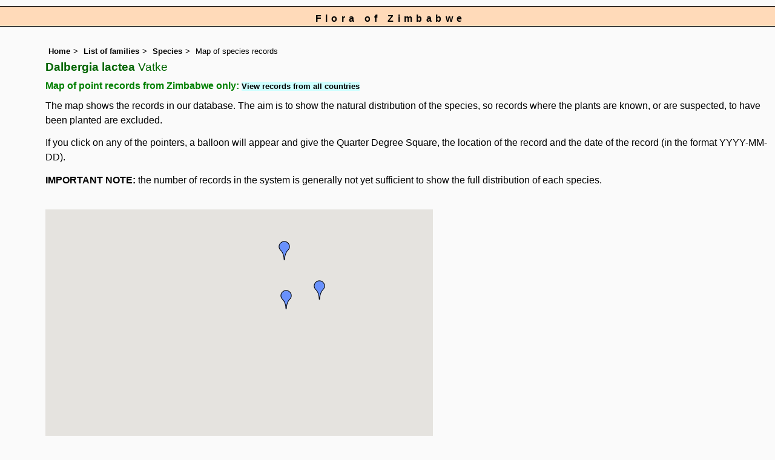

--- FILE ---
content_type: text/html; charset=UTF-8
request_url: https://www.zimbabweflora.co.zw/speciesdata/google-maps-display.php?species_id=131050
body_size: 6854
content:
<!DOCTYPE html>
<html lang="en">
<head><!-- Google tag (gtag.js) -->
<script async src="https://www.googletagmanager.com/gtag/js?id=G-TZJK90610Z"></script>
<script>
  window.dataLayer = window.dataLayer || [];
  function gtag(){dataLayer.push(arguments);}
  gtag('js', new Date());

  gtag('config', 'G-TZJK90610Z');
</script><title>Flora of Zimbabwe: Google maps: Dalbergia lactea</title>
<meta charset="utf-8">
<meta name="description"
content="A web site containing information about the Flora of Zimbabwe">

<meta name="author" content="Mark Hyde">
<meta name="viewport" content="width=device-width, initial-scale=1">
<link href="https://cdn.jsdelivr.net/npm/bootstrap@5.3.3/dist/css/bootstrap.min.css" rel="stylesheet" integrity="sha384-QWTKZyjpPEjISv5WaRU9OFeRpok6YctnYmDr5pNlyT2bRjXh0JMhjY6hW+ALEwIH" crossorigin="anonymous">
<style type="text/css">
	#map {width:100%; max-width: 640px; height:640px; border:0px; padding:0; margin: 0 5px 0 0;}
</style>


<link rel="stylesheet" type="text/css" href="../css/zim.css">

<link rel="icon" type="image/x-icon" href="../favicons/zim-icon.png">

<meta name="viewport"
content="width=device-width, initial-scale=1.0, user-scalable=no">

<script src="https://maps.googleapis.com/maps/api/js?v=3&key=AIzaSyAf9F3z1tGKN9iJyo57FIEyD7wu-hJBy6E"></script>

	  		<script type="text/javascript">		
		var icon = new google.maps.MarkerImage('../components/google-marker-blue.png', new google.maps.Size(32, 32), new google.maps.Point(0, 0), new google.maps.Point(16, 32));
		
		/* The shadow image is larger in the horizontal dimension while the position and offset are the same as for the main image.*/
		var shadow = new google.maps.MarkerImage('../components/google-marker-shadow.png',				new google.maps.Size(59, 32), new google.maps.Point(0,0), new google.maps.Point(16, 32));

	  	var center = null;
		var map = null;
		var currentPopup;
		var bounds = new google.maps.LatLngBounds();
		function addMarker(lat, lng, info) {
			var pt = new google.maps.LatLng(lat, lng);
			bounds.extend(pt);
			var marker = new google.maps.Marker({
				position: pt,
				icon: icon,
				map: map,
				shadow: shadow,
			});
			var popup = new google.maps.InfoWindow({
				content: info,
				maxWidth: 300
			});
			google.maps.event.addListener(marker, "click", function() {
				if (currentPopup != null) {
					currentPopup.close();
					currentPopup = null;
				}
				popup.open(map, marker);
				currentPopup = popup;
			});
			google.maps.event.addListener(popup, "closeclick", function() {
				map.panTo(center);
				currentPopup = null;
			});
		}
			function initMap() {
				map = new google.maps.Map(document.getElementById("map"), {
					center: new google.maps.LatLng(-18.80,30.40),
					zoom: 6,					gestureHandling: "greedy",
					mapTypeId: google.maps.MapTypeId.HYBRID,
					mapTypeControl: true,
					mapTypeControlOptions: {
						style: google.maps.MapTypeControlStyle.HORIZONTAL_BAR
					},
					navigationControl: true,
					navigationControlOptions: {
						style: google.maps.NavigationControlStyle.ZOOM_PAN
					},
			});
				
	addMarker(-18.293340, 32.976830, 'Species name: <strong>Dalbergia lactea</strong><br>QDS: <strong>1832B4</strong><br>Location: <strong>Nyamkombe River near Mermaid Falls, Aberfoyle</strong><br>Date: <strong>2011-01-01</strong><br>');
addMarker(-18.378170, 33.056770, 'Species name: <strong>Dalbergia lactea</strong><br>QDS: <strong>1833A3</strong><br>Location: <strong>Pungwe River at Katiyo Tea Estate</strong><br>Date: <strong>2011-01-02</strong><br>');
addMarker(-18.398390, 32.981040, 'Species name: <strong>Dalbergia lactea</strong><br>QDS: <strong>1832B4</strong><br>Location: <strong>Pungwe River near Katiyo road</strong><br>Date: <strong>2011-01-02</strong><br>');
addMarker(-18.742386, 32.859242, 'Species name: <strong>Dalbergia lactea</strong><br>QDS: <strong>1832D2</strong><br>Location: <strong>Road from Stapleford down to the Nyamkwarara Valley</strong><br>Date: <strong>2025-09-20</strong><br>');
addMarker(-18.90851317698, 32.691074064475, 'Species name: <strong>Dalbergia lactea</strong><br>QDS: <strong>1832D3</strong><br>Location: <strong>On slope above La Rochelle, Penhalonga.</strong><br>Date: <strong>1994-08-11</strong><br>');
center = bounds.getCenter();
map.fitBounds(bounds);
}
</script>
</head>

<body onload="initMap()" style="margin:0px; border:0px; padding:0px;">
	
<div id="Header">Flora of Zimbabwe</div>

<div class="container-fluid">
  <div class="row">
    <div class="col">

<div class="indent">

 <ul class="breadcrumb">
    <li><a href="../index.php">Home</a></li>
    <li><a href="index.php">List of families</a></li>
	 <li><a href="species.php?species_id=131050">Species</a></li>
	  <li>Map of species records</li>
  </ul>

<h1>Dalbergia lactea<span class="author"> Vatke</span></h1>
<h2>Map of point records from Zimbabwe only:  <span class="blueback"><a href="google-maps-display.php?species_id=131050&ishow_id=1" rel="nofollow">View records from all countries</a></span></h2><p>The map shows the records in our database. The aim is to show the natural distribution of the species, so records where the plants are known, or are suspected, to have been planted are excluded.</p>
<p>If you click on any of the pointers, a balloon will appear and give the Quarter Degree Square, the location of the record and the date of the record (in the format YYYY-MM-DD).</p>
<p><strong>IMPORTANT NOTE:</strong> the number of records in the system is generally not yet sufficient to show the full distribution of each species.</p>
<br>

<div id="map"></div><p>Number of unique points displayed: 5</p>
<ul class="breadcrumb">
    <li><a href="../index.php">Home</a></li>
    <li><a href="index.php">List of families</a></li>
	 <li><a href="species.php?species_id=131050">Species</a></li>
	  <li>Map of species records</li>
  </ul>

</div><!-- Close "indent" div here -->
 </div> <!-- close col -->
</div> <!-- close row -->
 </div> <!-- close container-fluid -->

<hr>
<div class="tiny"><strong>Copyright: 

Mark Hyde, Bart Wursten, Petra Ballings and Meg Coates Palgrave, 2002-26</strong><br><br>
<strong>Hyde, M.A., Wursten, B.T.,  Ballings, P. &  Coates Palgrave, M.</strong> 
<strong>(2026)</strong>. <em>Flora of Zimbabwe: Google maps: Dalbergia lactea.</em> <br>https://www.zimbabweflora.co.zw/speciesdata/google-maps-display.php?species_id=131050&ishow_id=0, retrieved 19 January 2026<br><br>Site software last modified: 18 October 2025 12:44pm (GMT +2)<br><a href="../terms.php">Terms of use</a><br>
</div><script src="https://cdn.jsdelivr.net/npm/bootstrap@5.3.3/dist/js/bootstrap.bundle.min.js" integrity="sha384-YvpcrYf0tY3lHB60NNkmXc5s9fDVZLESaAA55NDzOxhy9GkcIdslK1eN7N6jIeHz" crossorigin="anonymous"></script>
</body>
</html>